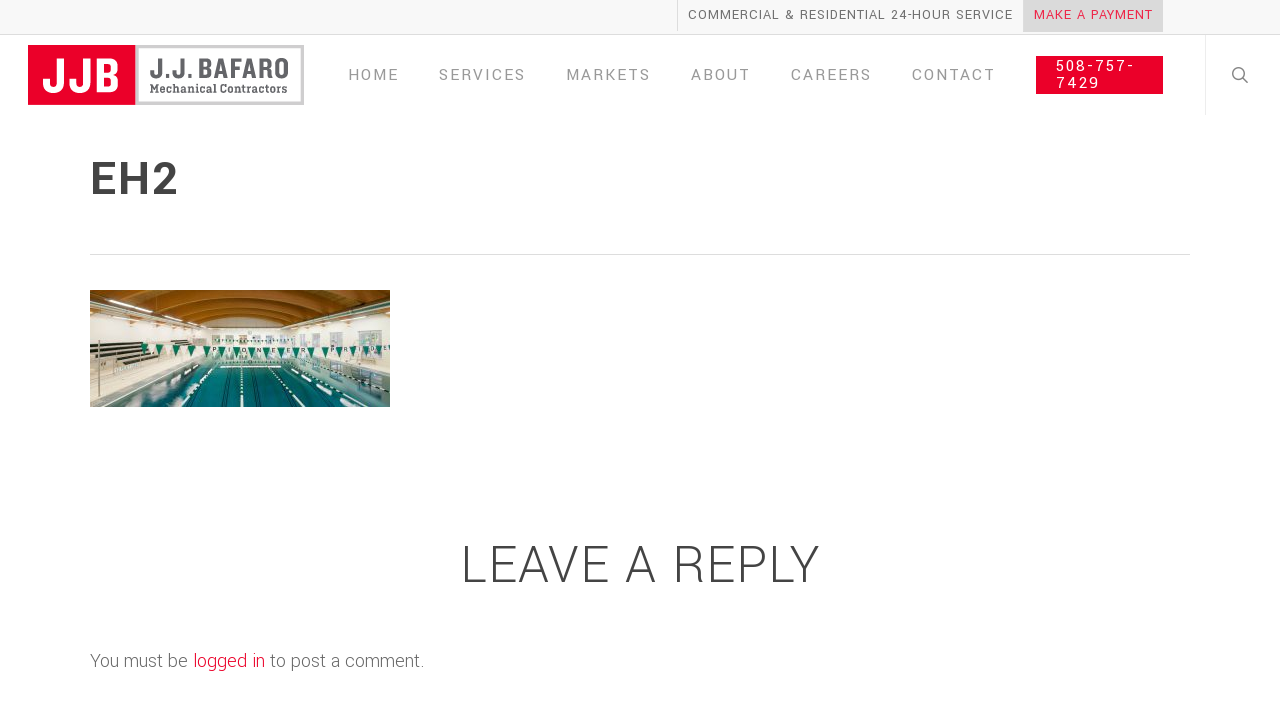

--- FILE ---
content_type: text/html; charset=utf-8
request_url: https://www.google.com/recaptcha/api2/anchor?ar=1&k=6Ld9UZIUAAAAALxvKVbDyrrGSXX_J9rfA5hZnjOQ&co=aHR0cHM6Ly93d3cuampiYWZhcm8uY29tOjQ0Mw..&hl=en&v=9TiwnJFHeuIw_s0wSd3fiKfN&size=invisible&anchor-ms=20000&execute-ms=30000&cb=dhhxq73gkks0
body_size: 48105
content:
<!DOCTYPE HTML><html dir="ltr" lang="en"><head><meta http-equiv="Content-Type" content="text/html; charset=UTF-8">
<meta http-equiv="X-UA-Compatible" content="IE=edge">
<title>reCAPTCHA</title>
<style type="text/css">
/* cyrillic-ext */
@font-face {
  font-family: 'Roboto';
  font-style: normal;
  font-weight: 400;
  font-stretch: 100%;
  src: url(//fonts.gstatic.com/s/roboto/v48/KFO7CnqEu92Fr1ME7kSn66aGLdTylUAMa3GUBHMdazTgWw.woff2) format('woff2');
  unicode-range: U+0460-052F, U+1C80-1C8A, U+20B4, U+2DE0-2DFF, U+A640-A69F, U+FE2E-FE2F;
}
/* cyrillic */
@font-face {
  font-family: 'Roboto';
  font-style: normal;
  font-weight: 400;
  font-stretch: 100%;
  src: url(//fonts.gstatic.com/s/roboto/v48/KFO7CnqEu92Fr1ME7kSn66aGLdTylUAMa3iUBHMdazTgWw.woff2) format('woff2');
  unicode-range: U+0301, U+0400-045F, U+0490-0491, U+04B0-04B1, U+2116;
}
/* greek-ext */
@font-face {
  font-family: 'Roboto';
  font-style: normal;
  font-weight: 400;
  font-stretch: 100%;
  src: url(//fonts.gstatic.com/s/roboto/v48/KFO7CnqEu92Fr1ME7kSn66aGLdTylUAMa3CUBHMdazTgWw.woff2) format('woff2');
  unicode-range: U+1F00-1FFF;
}
/* greek */
@font-face {
  font-family: 'Roboto';
  font-style: normal;
  font-weight: 400;
  font-stretch: 100%;
  src: url(//fonts.gstatic.com/s/roboto/v48/KFO7CnqEu92Fr1ME7kSn66aGLdTylUAMa3-UBHMdazTgWw.woff2) format('woff2');
  unicode-range: U+0370-0377, U+037A-037F, U+0384-038A, U+038C, U+038E-03A1, U+03A3-03FF;
}
/* math */
@font-face {
  font-family: 'Roboto';
  font-style: normal;
  font-weight: 400;
  font-stretch: 100%;
  src: url(//fonts.gstatic.com/s/roboto/v48/KFO7CnqEu92Fr1ME7kSn66aGLdTylUAMawCUBHMdazTgWw.woff2) format('woff2');
  unicode-range: U+0302-0303, U+0305, U+0307-0308, U+0310, U+0312, U+0315, U+031A, U+0326-0327, U+032C, U+032F-0330, U+0332-0333, U+0338, U+033A, U+0346, U+034D, U+0391-03A1, U+03A3-03A9, U+03B1-03C9, U+03D1, U+03D5-03D6, U+03F0-03F1, U+03F4-03F5, U+2016-2017, U+2034-2038, U+203C, U+2040, U+2043, U+2047, U+2050, U+2057, U+205F, U+2070-2071, U+2074-208E, U+2090-209C, U+20D0-20DC, U+20E1, U+20E5-20EF, U+2100-2112, U+2114-2115, U+2117-2121, U+2123-214F, U+2190, U+2192, U+2194-21AE, U+21B0-21E5, U+21F1-21F2, U+21F4-2211, U+2213-2214, U+2216-22FF, U+2308-230B, U+2310, U+2319, U+231C-2321, U+2336-237A, U+237C, U+2395, U+239B-23B7, U+23D0, U+23DC-23E1, U+2474-2475, U+25AF, U+25B3, U+25B7, U+25BD, U+25C1, U+25CA, U+25CC, U+25FB, U+266D-266F, U+27C0-27FF, U+2900-2AFF, U+2B0E-2B11, U+2B30-2B4C, U+2BFE, U+3030, U+FF5B, U+FF5D, U+1D400-1D7FF, U+1EE00-1EEFF;
}
/* symbols */
@font-face {
  font-family: 'Roboto';
  font-style: normal;
  font-weight: 400;
  font-stretch: 100%;
  src: url(//fonts.gstatic.com/s/roboto/v48/KFO7CnqEu92Fr1ME7kSn66aGLdTylUAMaxKUBHMdazTgWw.woff2) format('woff2');
  unicode-range: U+0001-000C, U+000E-001F, U+007F-009F, U+20DD-20E0, U+20E2-20E4, U+2150-218F, U+2190, U+2192, U+2194-2199, U+21AF, U+21E6-21F0, U+21F3, U+2218-2219, U+2299, U+22C4-22C6, U+2300-243F, U+2440-244A, U+2460-24FF, U+25A0-27BF, U+2800-28FF, U+2921-2922, U+2981, U+29BF, U+29EB, U+2B00-2BFF, U+4DC0-4DFF, U+FFF9-FFFB, U+10140-1018E, U+10190-1019C, U+101A0, U+101D0-101FD, U+102E0-102FB, U+10E60-10E7E, U+1D2C0-1D2D3, U+1D2E0-1D37F, U+1F000-1F0FF, U+1F100-1F1AD, U+1F1E6-1F1FF, U+1F30D-1F30F, U+1F315, U+1F31C, U+1F31E, U+1F320-1F32C, U+1F336, U+1F378, U+1F37D, U+1F382, U+1F393-1F39F, U+1F3A7-1F3A8, U+1F3AC-1F3AF, U+1F3C2, U+1F3C4-1F3C6, U+1F3CA-1F3CE, U+1F3D4-1F3E0, U+1F3ED, U+1F3F1-1F3F3, U+1F3F5-1F3F7, U+1F408, U+1F415, U+1F41F, U+1F426, U+1F43F, U+1F441-1F442, U+1F444, U+1F446-1F449, U+1F44C-1F44E, U+1F453, U+1F46A, U+1F47D, U+1F4A3, U+1F4B0, U+1F4B3, U+1F4B9, U+1F4BB, U+1F4BF, U+1F4C8-1F4CB, U+1F4D6, U+1F4DA, U+1F4DF, U+1F4E3-1F4E6, U+1F4EA-1F4ED, U+1F4F7, U+1F4F9-1F4FB, U+1F4FD-1F4FE, U+1F503, U+1F507-1F50B, U+1F50D, U+1F512-1F513, U+1F53E-1F54A, U+1F54F-1F5FA, U+1F610, U+1F650-1F67F, U+1F687, U+1F68D, U+1F691, U+1F694, U+1F698, U+1F6AD, U+1F6B2, U+1F6B9-1F6BA, U+1F6BC, U+1F6C6-1F6CF, U+1F6D3-1F6D7, U+1F6E0-1F6EA, U+1F6F0-1F6F3, U+1F6F7-1F6FC, U+1F700-1F7FF, U+1F800-1F80B, U+1F810-1F847, U+1F850-1F859, U+1F860-1F887, U+1F890-1F8AD, U+1F8B0-1F8BB, U+1F8C0-1F8C1, U+1F900-1F90B, U+1F93B, U+1F946, U+1F984, U+1F996, U+1F9E9, U+1FA00-1FA6F, U+1FA70-1FA7C, U+1FA80-1FA89, U+1FA8F-1FAC6, U+1FACE-1FADC, U+1FADF-1FAE9, U+1FAF0-1FAF8, U+1FB00-1FBFF;
}
/* vietnamese */
@font-face {
  font-family: 'Roboto';
  font-style: normal;
  font-weight: 400;
  font-stretch: 100%;
  src: url(//fonts.gstatic.com/s/roboto/v48/KFO7CnqEu92Fr1ME7kSn66aGLdTylUAMa3OUBHMdazTgWw.woff2) format('woff2');
  unicode-range: U+0102-0103, U+0110-0111, U+0128-0129, U+0168-0169, U+01A0-01A1, U+01AF-01B0, U+0300-0301, U+0303-0304, U+0308-0309, U+0323, U+0329, U+1EA0-1EF9, U+20AB;
}
/* latin-ext */
@font-face {
  font-family: 'Roboto';
  font-style: normal;
  font-weight: 400;
  font-stretch: 100%;
  src: url(//fonts.gstatic.com/s/roboto/v48/KFO7CnqEu92Fr1ME7kSn66aGLdTylUAMa3KUBHMdazTgWw.woff2) format('woff2');
  unicode-range: U+0100-02BA, U+02BD-02C5, U+02C7-02CC, U+02CE-02D7, U+02DD-02FF, U+0304, U+0308, U+0329, U+1D00-1DBF, U+1E00-1E9F, U+1EF2-1EFF, U+2020, U+20A0-20AB, U+20AD-20C0, U+2113, U+2C60-2C7F, U+A720-A7FF;
}
/* latin */
@font-face {
  font-family: 'Roboto';
  font-style: normal;
  font-weight: 400;
  font-stretch: 100%;
  src: url(//fonts.gstatic.com/s/roboto/v48/KFO7CnqEu92Fr1ME7kSn66aGLdTylUAMa3yUBHMdazQ.woff2) format('woff2');
  unicode-range: U+0000-00FF, U+0131, U+0152-0153, U+02BB-02BC, U+02C6, U+02DA, U+02DC, U+0304, U+0308, U+0329, U+2000-206F, U+20AC, U+2122, U+2191, U+2193, U+2212, U+2215, U+FEFF, U+FFFD;
}
/* cyrillic-ext */
@font-face {
  font-family: 'Roboto';
  font-style: normal;
  font-weight: 500;
  font-stretch: 100%;
  src: url(//fonts.gstatic.com/s/roboto/v48/KFO7CnqEu92Fr1ME7kSn66aGLdTylUAMa3GUBHMdazTgWw.woff2) format('woff2');
  unicode-range: U+0460-052F, U+1C80-1C8A, U+20B4, U+2DE0-2DFF, U+A640-A69F, U+FE2E-FE2F;
}
/* cyrillic */
@font-face {
  font-family: 'Roboto';
  font-style: normal;
  font-weight: 500;
  font-stretch: 100%;
  src: url(//fonts.gstatic.com/s/roboto/v48/KFO7CnqEu92Fr1ME7kSn66aGLdTylUAMa3iUBHMdazTgWw.woff2) format('woff2');
  unicode-range: U+0301, U+0400-045F, U+0490-0491, U+04B0-04B1, U+2116;
}
/* greek-ext */
@font-face {
  font-family: 'Roboto';
  font-style: normal;
  font-weight: 500;
  font-stretch: 100%;
  src: url(//fonts.gstatic.com/s/roboto/v48/KFO7CnqEu92Fr1ME7kSn66aGLdTylUAMa3CUBHMdazTgWw.woff2) format('woff2');
  unicode-range: U+1F00-1FFF;
}
/* greek */
@font-face {
  font-family: 'Roboto';
  font-style: normal;
  font-weight: 500;
  font-stretch: 100%;
  src: url(//fonts.gstatic.com/s/roboto/v48/KFO7CnqEu92Fr1ME7kSn66aGLdTylUAMa3-UBHMdazTgWw.woff2) format('woff2');
  unicode-range: U+0370-0377, U+037A-037F, U+0384-038A, U+038C, U+038E-03A1, U+03A3-03FF;
}
/* math */
@font-face {
  font-family: 'Roboto';
  font-style: normal;
  font-weight: 500;
  font-stretch: 100%;
  src: url(//fonts.gstatic.com/s/roboto/v48/KFO7CnqEu92Fr1ME7kSn66aGLdTylUAMawCUBHMdazTgWw.woff2) format('woff2');
  unicode-range: U+0302-0303, U+0305, U+0307-0308, U+0310, U+0312, U+0315, U+031A, U+0326-0327, U+032C, U+032F-0330, U+0332-0333, U+0338, U+033A, U+0346, U+034D, U+0391-03A1, U+03A3-03A9, U+03B1-03C9, U+03D1, U+03D5-03D6, U+03F0-03F1, U+03F4-03F5, U+2016-2017, U+2034-2038, U+203C, U+2040, U+2043, U+2047, U+2050, U+2057, U+205F, U+2070-2071, U+2074-208E, U+2090-209C, U+20D0-20DC, U+20E1, U+20E5-20EF, U+2100-2112, U+2114-2115, U+2117-2121, U+2123-214F, U+2190, U+2192, U+2194-21AE, U+21B0-21E5, U+21F1-21F2, U+21F4-2211, U+2213-2214, U+2216-22FF, U+2308-230B, U+2310, U+2319, U+231C-2321, U+2336-237A, U+237C, U+2395, U+239B-23B7, U+23D0, U+23DC-23E1, U+2474-2475, U+25AF, U+25B3, U+25B7, U+25BD, U+25C1, U+25CA, U+25CC, U+25FB, U+266D-266F, U+27C0-27FF, U+2900-2AFF, U+2B0E-2B11, U+2B30-2B4C, U+2BFE, U+3030, U+FF5B, U+FF5D, U+1D400-1D7FF, U+1EE00-1EEFF;
}
/* symbols */
@font-face {
  font-family: 'Roboto';
  font-style: normal;
  font-weight: 500;
  font-stretch: 100%;
  src: url(//fonts.gstatic.com/s/roboto/v48/KFO7CnqEu92Fr1ME7kSn66aGLdTylUAMaxKUBHMdazTgWw.woff2) format('woff2');
  unicode-range: U+0001-000C, U+000E-001F, U+007F-009F, U+20DD-20E0, U+20E2-20E4, U+2150-218F, U+2190, U+2192, U+2194-2199, U+21AF, U+21E6-21F0, U+21F3, U+2218-2219, U+2299, U+22C4-22C6, U+2300-243F, U+2440-244A, U+2460-24FF, U+25A0-27BF, U+2800-28FF, U+2921-2922, U+2981, U+29BF, U+29EB, U+2B00-2BFF, U+4DC0-4DFF, U+FFF9-FFFB, U+10140-1018E, U+10190-1019C, U+101A0, U+101D0-101FD, U+102E0-102FB, U+10E60-10E7E, U+1D2C0-1D2D3, U+1D2E0-1D37F, U+1F000-1F0FF, U+1F100-1F1AD, U+1F1E6-1F1FF, U+1F30D-1F30F, U+1F315, U+1F31C, U+1F31E, U+1F320-1F32C, U+1F336, U+1F378, U+1F37D, U+1F382, U+1F393-1F39F, U+1F3A7-1F3A8, U+1F3AC-1F3AF, U+1F3C2, U+1F3C4-1F3C6, U+1F3CA-1F3CE, U+1F3D4-1F3E0, U+1F3ED, U+1F3F1-1F3F3, U+1F3F5-1F3F7, U+1F408, U+1F415, U+1F41F, U+1F426, U+1F43F, U+1F441-1F442, U+1F444, U+1F446-1F449, U+1F44C-1F44E, U+1F453, U+1F46A, U+1F47D, U+1F4A3, U+1F4B0, U+1F4B3, U+1F4B9, U+1F4BB, U+1F4BF, U+1F4C8-1F4CB, U+1F4D6, U+1F4DA, U+1F4DF, U+1F4E3-1F4E6, U+1F4EA-1F4ED, U+1F4F7, U+1F4F9-1F4FB, U+1F4FD-1F4FE, U+1F503, U+1F507-1F50B, U+1F50D, U+1F512-1F513, U+1F53E-1F54A, U+1F54F-1F5FA, U+1F610, U+1F650-1F67F, U+1F687, U+1F68D, U+1F691, U+1F694, U+1F698, U+1F6AD, U+1F6B2, U+1F6B9-1F6BA, U+1F6BC, U+1F6C6-1F6CF, U+1F6D3-1F6D7, U+1F6E0-1F6EA, U+1F6F0-1F6F3, U+1F6F7-1F6FC, U+1F700-1F7FF, U+1F800-1F80B, U+1F810-1F847, U+1F850-1F859, U+1F860-1F887, U+1F890-1F8AD, U+1F8B0-1F8BB, U+1F8C0-1F8C1, U+1F900-1F90B, U+1F93B, U+1F946, U+1F984, U+1F996, U+1F9E9, U+1FA00-1FA6F, U+1FA70-1FA7C, U+1FA80-1FA89, U+1FA8F-1FAC6, U+1FACE-1FADC, U+1FADF-1FAE9, U+1FAF0-1FAF8, U+1FB00-1FBFF;
}
/* vietnamese */
@font-face {
  font-family: 'Roboto';
  font-style: normal;
  font-weight: 500;
  font-stretch: 100%;
  src: url(//fonts.gstatic.com/s/roboto/v48/KFO7CnqEu92Fr1ME7kSn66aGLdTylUAMa3OUBHMdazTgWw.woff2) format('woff2');
  unicode-range: U+0102-0103, U+0110-0111, U+0128-0129, U+0168-0169, U+01A0-01A1, U+01AF-01B0, U+0300-0301, U+0303-0304, U+0308-0309, U+0323, U+0329, U+1EA0-1EF9, U+20AB;
}
/* latin-ext */
@font-face {
  font-family: 'Roboto';
  font-style: normal;
  font-weight: 500;
  font-stretch: 100%;
  src: url(//fonts.gstatic.com/s/roboto/v48/KFO7CnqEu92Fr1ME7kSn66aGLdTylUAMa3KUBHMdazTgWw.woff2) format('woff2');
  unicode-range: U+0100-02BA, U+02BD-02C5, U+02C7-02CC, U+02CE-02D7, U+02DD-02FF, U+0304, U+0308, U+0329, U+1D00-1DBF, U+1E00-1E9F, U+1EF2-1EFF, U+2020, U+20A0-20AB, U+20AD-20C0, U+2113, U+2C60-2C7F, U+A720-A7FF;
}
/* latin */
@font-face {
  font-family: 'Roboto';
  font-style: normal;
  font-weight: 500;
  font-stretch: 100%;
  src: url(//fonts.gstatic.com/s/roboto/v48/KFO7CnqEu92Fr1ME7kSn66aGLdTylUAMa3yUBHMdazQ.woff2) format('woff2');
  unicode-range: U+0000-00FF, U+0131, U+0152-0153, U+02BB-02BC, U+02C6, U+02DA, U+02DC, U+0304, U+0308, U+0329, U+2000-206F, U+20AC, U+2122, U+2191, U+2193, U+2212, U+2215, U+FEFF, U+FFFD;
}
/* cyrillic-ext */
@font-face {
  font-family: 'Roboto';
  font-style: normal;
  font-weight: 900;
  font-stretch: 100%;
  src: url(//fonts.gstatic.com/s/roboto/v48/KFO7CnqEu92Fr1ME7kSn66aGLdTylUAMa3GUBHMdazTgWw.woff2) format('woff2');
  unicode-range: U+0460-052F, U+1C80-1C8A, U+20B4, U+2DE0-2DFF, U+A640-A69F, U+FE2E-FE2F;
}
/* cyrillic */
@font-face {
  font-family: 'Roboto';
  font-style: normal;
  font-weight: 900;
  font-stretch: 100%;
  src: url(//fonts.gstatic.com/s/roboto/v48/KFO7CnqEu92Fr1ME7kSn66aGLdTylUAMa3iUBHMdazTgWw.woff2) format('woff2');
  unicode-range: U+0301, U+0400-045F, U+0490-0491, U+04B0-04B1, U+2116;
}
/* greek-ext */
@font-face {
  font-family: 'Roboto';
  font-style: normal;
  font-weight: 900;
  font-stretch: 100%;
  src: url(//fonts.gstatic.com/s/roboto/v48/KFO7CnqEu92Fr1ME7kSn66aGLdTylUAMa3CUBHMdazTgWw.woff2) format('woff2');
  unicode-range: U+1F00-1FFF;
}
/* greek */
@font-face {
  font-family: 'Roboto';
  font-style: normal;
  font-weight: 900;
  font-stretch: 100%;
  src: url(//fonts.gstatic.com/s/roboto/v48/KFO7CnqEu92Fr1ME7kSn66aGLdTylUAMa3-UBHMdazTgWw.woff2) format('woff2');
  unicode-range: U+0370-0377, U+037A-037F, U+0384-038A, U+038C, U+038E-03A1, U+03A3-03FF;
}
/* math */
@font-face {
  font-family: 'Roboto';
  font-style: normal;
  font-weight: 900;
  font-stretch: 100%;
  src: url(//fonts.gstatic.com/s/roboto/v48/KFO7CnqEu92Fr1ME7kSn66aGLdTylUAMawCUBHMdazTgWw.woff2) format('woff2');
  unicode-range: U+0302-0303, U+0305, U+0307-0308, U+0310, U+0312, U+0315, U+031A, U+0326-0327, U+032C, U+032F-0330, U+0332-0333, U+0338, U+033A, U+0346, U+034D, U+0391-03A1, U+03A3-03A9, U+03B1-03C9, U+03D1, U+03D5-03D6, U+03F0-03F1, U+03F4-03F5, U+2016-2017, U+2034-2038, U+203C, U+2040, U+2043, U+2047, U+2050, U+2057, U+205F, U+2070-2071, U+2074-208E, U+2090-209C, U+20D0-20DC, U+20E1, U+20E5-20EF, U+2100-2112, U+2114-2115, U+2117-2121, U+2123-214F, U+2190, U+2192, U+2194-21AE, U+21B0-21E5, U+21F1-21F2, U+21F4-2211, U+2213-2214, U+2216-22FF, U+2308-230B, U+2310, U+2319, U+231C-2321, U+2336-237A, U+237C, U+2395, U+239B-23B7, U+23D0, U+23DC-23E1, U+2474-2475, U+25AF, U+25B3, U+25B7, U+25BD, U+25C1, U+25CA, U+25CC, U+25FB, U+266D-266F, U+27C0-27FF, U+2900-2AFF, U+2B0E-2B11, U+2B30-2B4C, U+2BFE, U+3030, U+FF5B, U+FF5D, U+1D400-1D7FF, U+1EE00-1EEFF;
}
/* symbols */
@font-face {
  font-family: 'Roboto';
  font-style: normal;
  font-weight: 900;
  font-stretch: 100%;
  src: url(//fonts.gstatic.com/s/roboto/v48/KFO7CnqEu92Fr1ME7kSn66aGLdTylUAMaxKUBHMdazTgWw.woff2) format('woff2');
  unicode-range: U+0001-000C, U+000E-001F, U+007F-009F, U+20DD-20E0, U+20E2-20E4, U+2150-218F, U+2190, U+2192, U+2194-2199, U+21AF, U+21E6-21F0, U+21F3, U+2218-2219, U+2299, U+22C4-22C6, U+2300-243F, U+2440-244A, U+2460-24FF, U+25A0-27BF, U+2800-28FF, U+2921-2922, U+2981, U+29BF, U+29EB, U+2B00-2BFF, U+4DC0-4DFF, U+FFF9-FFFB, U+10140-1018E, U+10190-1019C, U+101A0, U+101D0-101FD, U+102E0-102FB, U+10E60-10E7E, U+1D2C0-1D2D3, U+1D2E0-1D37F, U+1F000-1F0FF, U+1F100-1F1AD, U+1F1E6-1F1FF, U+1F30D-1F30F, U+1F315, U+1F31C, U+1F31E, U+1F320-1F32C, U+1F336, U+1F378, U+1F37D, U+1F382, U+1F393-1F39F, U+1F3A7-1F3A8, U+1F3AC-1F3AF, U+1F3C2, U+1F3C4-1F3C6, U+1F3CA-1F3CE, U+1F3D4-1F3E0, U+1F3ED, U+1F3F1-1F3F3, U+1F3F5-1F3F7, U+1F408, U+1F415, U+1F41F, U+1F426, U+1F43F, U+1F441-1F442, U+1F444, U+1F446-1F449, U+1F44C-1F44E, U+1F453, U+1F46A, U+1F47D, U+1F4A3, U+1F4B0, U+1F4B3, U+1F4B9, U+1F4BB, U+1F4BF, U+1F4C8-1F4CB, U+1F4D6, U+1F4DA, U+1F4DF, U+1F4E3-1F4E6, U+1F4EA-1F4ED, U+1F4F7, U+1F4F9-1F4FB, U+1F4FD-1F4FE, U+1F503, U+1F507-1F50B, U+1F50D, U+1F512-1F513, U+1F53E-1F54A, U+1F54F-1F5FA, U+1F610, U+1F650-1F67F, U+1F687, U+1F68D, U+1F691, U+1F694, U+1F698, U+1F6AD, U+1F6B2, U+1F6B9-1F6BA, U+1F6BC, U+1F6C6-1F6CF, U+1F6D3-1F6D7, U+1F6E0-1F6EA, U+1F6F0-1F6F3, U+1F6F7-1F6FC, U+1F700-1F7FF, U+1F800-1F80B, U+1F810-1F847, U+1F850-1F859, U+1F860-1F887, U+1F890-1F8AD, U+1F8B0-1F8BB, U+1F8C0-1F8C1, U+1F900-1F90B, U+1F93B, U+1F946, U+1F984, U+1F996, U+1F9E9, U+1FA00-1FA6F, U+1FA70-1FA7C, U+1FA80-1FA89, U+1FA8F-1FAC6, U+1FACE-1FADC, U+1FADF-1FAE9, U+1FAF0-1FAF8, U+1FB00-1FBFF;
}
/* vietnamese */
@font-face {
  font-family: 'Roboto';
  font-style: normal;
  font-weight: 900;
  font-stretch: 100%;
  src: url(//fonts.gstatic.com/s/roboto/v48/KFO7CnqEu92Fr1ME7kSn66aGLdTylUAMa3OUBHMdazTgWw.woff2) format('woff2');
  unicode-range: U+0102-0103, U+0110-0111, U+0128-0129, U+0168-0169, U+01A0-01A1, U+01AF-01B0, U+0300-0301, U+0303-0304, U+0308-0309, U+0323, U+0329, U+1EA0-1EF9, U+20AB;
}
/* latin-ext */
@font-face {
  font-family: 'Roboto';
  font-style: normal;
  font-weight: 900;
  font-stretch: 100%;
  src: url(//fonts.gstatic.com/s/roboto/v48/KFO7CnqEu92Fr1ME7kSn66aGLdTylUAMa3KUBHMdazTgWw.woff2) format('woff2');
  unicode-range: U+0100-02BA, U+02BD-02C5, U+02C7-02CC, U+02CE-02D7, U+02DD-02FF, U+0304, U+0308, U+0329, U+1D00-1DBF, U+1E00-1E9F, U+1EF2-1EFF, U+2020, U+20A0-20AB, U+20AD-20C0, U+2113, U+2C60-2C7F, U+A720-A7FF;
}
/* latin */
@font-face {
  font-family: 'Roboto';
  font-style: normal;
  font-weight: 900;
  font-stretch: 100%;
  src: url(//fonts.gstatic.com/s/roboto/v48/KFO7CnqEu92Fr1ME7kSn66aGLdTylUAMa3yUBHMdazQ.woff2) format('woff2');
  unicode-range: U+0000-00FF, U+0131, U+0152-0153, U+02BB-02BC, U+02C6, U+02DA, U+02DC, U+0304, U+0308, U+0329, U+2000-206F, U+20AC, U+2122, U+2191, U+2193, U+2212, U+2215, U+FEFF, U+FFFD;
}

</style>
<link rel="stylesheet" type="text/css" href="https://www.gstatic.com/recaptcha/releases/9TiwnJFHeuIw_s0wSd3fiKfN/styles__ltr.css">
<script nonce="zzYdODzKb3COHzMP_mQhhg" type="text/javascript">window['__recaptcha_api'] = 'https://www.google.com/recaptcha/api2/';</script>
<script type="text/javascript" src="https://www.gstatic.com/recaptcha/releases/9TiwnJFHeuIw_s0wSd3fiKfN/recaptcha__en.js" nonce="zzYdODzKb3COHzMP_mQhhg">
      
    </script></head>
<body><div id="rc-anchor-alert" class="rc-anchor-alert"></div>
<input type="hidden" id="recaptcha-token" value="[base64]">
<script type="text/javascript" nonce="zzYdODzKb3COHzMP_mQhhg">
      recaptcha.anchor.Main.init("[\x22ainput\x22,[\x22bgdata\x22,\x22\x22,\[base64]/[base64]/[base64]/[base64]/[base64]/[base64]/[base64]/[base64]/[base64]/[base64]\\u003d\x22,\[base64]\\u003d\x22,\x22w7VaAsO/eWLCvFd5w6oiHGJEMUzCrcKcwoYeZMO7w77Dq8O2w7BFVx9bKsOsw49Ww4FVAy4aT3jCo8KYFFLDgMO6w5Q8IijDgMKMwofCvGPDnQfDl8KIS0PDsg0yHlbDosOAwq3ClcKhX8OhD09Uwrs4w6/CvsOow7PDsQ4lZXFEKw1Fw71jwpI/w7cwRMKEwrVNwqYmwqDCmMODEsK+AC9vSQTDjsO9w7o/EMKDwp0EXsK6wpp3GcOVMsOfb8O5JMKswrrDjwXDpMKNVF5wf8ODw6JWwr/Cv3BOX8KFwrA+JxPCjDQ5MDwEWT7DrMKsw7zChljChsKFw40Xw4Ucwq4LPcOPwr8Fw4MHw6nDsG5GK8KQw7UEw5kpwozCskEQJ2bCu8O9fTMbw6HCrsOIwovCpGHDtcKQEUodMEEWwrgswpfDng/Cn1dywqxiZEjCmcKcTMOCY8KqwpjDk8KJwo7ClgPDhG4tw5PDmsKZwq5zecK7CHLCt8O2WU7DpT93w6RKwrIQFxPCtUt8w7rCvsKNwosrw7Eewo/CsUtfV8KKwpAAwr9AwqQyXDLChH3DjjlOw5/CrMKyw6rCmG8SwpFYNBvDhTPDscKUcsORwqfDgjzCgsOAwo0jwrArwophNkDCvlsdEsOLwpU7SFHDtsKYwrFiw70oOMKzesKeLRdBwotkw7lBw6wjw4tSw4IFwrTDvsK9A8O2UMOTwpx9SsKQScKlwrpYwo/Cg8Oew6LDr37DvMKfSRYRTsKOwo/[base64]/ClcKiWMOFwobDkl15wojDsRkyw5drwqvCrwYzwoDDl8OFw65UEcKMb8OxUDLCtQBsb34lIMOnY8Kzw7sVP0HDqwLCjXvDi8O1wqTDmT8GwpjDukTCkAfCucKfO8O7fcKSwqbDpcO/[base64]/Dvl9TPXovcGZTwoXDscOELcKnE8OPw7LDlRvCu3fCtS5FwpM+w6zCtVw1CSVUZsOMSjdLw7zCt3fCr8KGw7ZSwr3Cq8K8w5zClcKQwrEcwqzCgmh+w7/DnsK6w7DCtsOfw6bDtTlVw580wpvDocOFwr3DvG3Cq8O6w5RqGhItHWHCt3kRRC/DnTHDjCAaWMKdwqvDkkLCq31jYsK/w5BhJsK7MDzCucK/wqNWAcODPyLCs8Kqwp7CncOkwrrCpzrCsE00YScSw5XDmMOOL8KXQ2B6AMOvw7NzwoHCmsO5wpbDhsKewp/DhsK7BnLCgFgkwq5Gw6PDucKtSDfCig9rwqgJw6rDn8O2w6TDmlYywpbCnxsTwotYMnfDkMKGw6LCl8OOJgNrTEJBworCmsO/fH7DhRwDw6jCvzNnwpHCqsKiOmrCnkDDsWXCsX3CtMOxRsOTwqMcAsO4Y8Olw6BLQsKcwq45BcK4w6ckRlfDs8OtWcOew61KwpxsH8KhwpLDnMOxwp7Cp8O9Wht7TlxNw7NMalfCt01lw5rCkUsva2/Do8KAQhd4PCrDkMOQw45Fw5nDs03CgG7ChBTDocO5bHt6PwocaEQYMcKXw7ceK1coWcOjccOlEMOsw48bd18/[base64]/DlmDDq8KOw7s1w6ZrFm7CpMKlw67Dp1bCiMK/fsO/KiVewoTCjTUzTCo6wo1yw63CpcO/wq/DmMOJw63DhXvCncKGw5gUw68fw61UMMKSw7DCvUjCsyfCgD1oJ8KFG8KBCE9uw6w5eMOiwooBwqRsXcKww7g2w4xzccOmw69bAcOtEcOtw7pKwrI9b8O/wphmMQ9wanRhw4YiexPDqk0FwoLDrl7CjcKfcAjCkcKzwoDDgsOxwr4+wqhNDhMXPy10AcOmw44zGE4ywpcreMOqw4zCocK0SArCvMKyw5ZaciXCviduwos/wosdAMKFwoDDvQMIF8OWwpQFwr/DkyTCp8OZFMKjPcO9K2rDlTrCicO/w7TCvTQgTsOYw53CusO6OV3Dn8OPwrcuwq3DnsOlMsONw5DCqMKjwp/CqsKXwoPCvsOZD8KPw6rDjzI7JHHCgsOkw4zDgsKIVjMFEcO4cGwbw6I2wr/DncKLwrTCtU/DuEQdw6FdFcK4HcOvdsKLwoUWw5LDn1htwrodw6bDo8KUw6ALwpF1worDiMO8QhhRw6l2bcKMbMOJVsOjRwLDjQclbsOfw5jCnsO4woUiwo0ewrFnwoVowooaY1/DhwJdbxHCgcKuw5cuAMOjwrgiw6/[base64]/[base64]/AsKgBE8Cw7rCosKhw45OwqLDumLCgsOtwqHCg3TCuUnDmkIswqLCk0tbwoTCtk3DtDU4wo/CqnrDm8ONW0PCs8OiwqlpbsKwOnlqQsKfw6Bow7bDh8K0w6bCuRIAU8Ofw5bDnMKcwp91wqEMa8KbdG3Dj3fDicKFwrfCusK9woR5w6rDozXClCLCi8KGw7x/[base64]/CiMO/VsKiwpPCvsOPw7UiOQ3DkMO5X8KBw6sCdsOhw4xhw6nCr8K5Z8Kiw4sKwqwjccOYKVfCtcOAw5JWwonCksOpw7/DhcOJOzPDrMKxHC7CvUDCiUvCp8Kjw7ZzZ8OhT2BwJRBGPk8uw5XCvC8Hw5/Dr2XDq8Khwqwdw5fChX8fPx/Dn0E1HFbDhjMWwooPHSvCnsOdwqrCly1Xw6RVwqDDl8KZwprCsn7CrsKWwokAwr/ClsO9TcK3ETkWw60aHcKFW8KbHhxffMKQwo7CszHDpktUw4ZtJ8KdwqnDr8Ohw7hrasOCw7vCoUbCvFwQcWoowqVbMHvCisKZwq4TAgxgI2gbwpkXw64kBMO3Lxdcw6Eww49/BiLDgMOmw4Iyw7TDjxxWRMO9OnU+YcK7wonDmsOifsKuH8OtGMO+w44UClZ9wrNSPU3CiQTCsMOgw7Fgwq4Swo1/EU/CqMKmRy0HwojDvMKywqcuwrPCj8OIwo1fRSQkw4Q6w7vCtMKxWsOwwqxVZ8K4w4hHBcKew4NGHjzChgHCjzjCnsOWe8Oqw6bDtxAhw40zwog2wrl6w596w4FewoMBwp/CkT7CqWXCqjTCrgMGwqh/X8Otw4JqNzMSNAY5w6dywoU0wqnCt2pOf8K6aMKHXsOaw6zDq3FAEsORwpzCuMK6w6nCrcKYw7vDgldNwrM/[base64]/[base64]/CuMOyb8KSwrbDi8OZw73CvjbDvMOrwo9HOcKLP10IYMK+LF7Dt3sTe8OGGMKCwptOOcOfwqfChB4vLlEaw5ctwrXDgMOXwpXDs8KQYCtzZ8Ktw5AlwrnCiHl5XsOcwpjCk8OTOTALGsObwppowpvCjcOODWrClB/ChsKyw7Yuw6nCn8KGRcK1DgDDtMO2M03CjcOdwozCu8KNwoRlw5vChMOaE8KGYsK6RFjDrcORTMKzwrgAXj9fwrrDsMOTOCcVD8OZw4YwwrXCr8O/AMKmw6g5w7wmf0Vnw7J7w5o7DRxOw5QswrrCucKowpPClMOuCn3CuULDh8O/w7sewr1twrkSw4Yhw4R3w6vDvcOnU8KhbcOsaWsEwpPChsK7w5LCvMODwpx7w5rCg8OVZhcMacK0CcOZIWIjwpDDuMOcd8OMYBFLw4nCtUrDoFtYH8OzUxlXw4PChcKnw4HCnE9Xw48WwpbCrHvCgQHCmcONwp/CoyJMUcKmwrXClQvDgiU2w6FZwqzDkcOkKhRtw5kcwprDiMOEw7loI2/CicOhBMOkb8K9KmUGawQLFMOjw7sdTi/DkcKyZcKvfcKuw7zCpsOrwqxvH8KjF8K8G0NCMcKBcMKYScKmw4RKCcKkwrXCucKmJS7CllfCt8KjScKAw5cRwrXDjcOCw6LDvsKET1rCucO/[base64]/Cv8OfOMOGw5nDoVPCrGtqw6IUwofCthHDtA/Cv8O1FMOwwrgYDGPCo8OMOcKJdsKIdcOQfMKsCMKhw43Ci1wyw6NJfHMJwqV9wrsWFHUlDsKNAsOkw7DDvcKrIH7CtS5VVG/[base64]/Cj8KHIjkUWSUAOsKqwqh9w6p+W1DDmkZywpbCgwZNw7PCszfDoMKQYl1Mw5kxLVllw5lEQMOWeMKzw6U1CsOCHTXCgmFRMkHCk8OuDcKueEkKagbDlsKMPXzCliHChGPDmDsTw6PDusKyYcKtw53CgsO2w4PDrxcFwp3Dp3XDjS7Chl51w4Yjwq/[base64]/[base64]/Dj8KMVHjDgsOVR8OONyIXG8OMwpHDoMKdw77Cv3LDm8OEEcKvw4LDjsK3WcKuMMKEw41sP0MZw6bCmnLCucOjeUrDtXLCn2E5wpvDlm5tBsKFw4/CpnvCoDhdw60pwp7CmE3ClTzDhX3DnMKPFsOfw6RjVsO0HXjDu8O0w4XDn2oiJMOIw4DDh0/Cl1cfP8OESUrDn8OKQSbChRrDvsKSKcOswpF5OgPCuz3CpS0Zw6/DklzDkMO/wqwLMz5abDlrMSsmNMO1w7UnSWvDicONw6PDiMOVwrHDs2bDo8KjwrHDrMOCw7hSYXnCpTMFw4rDocOzAMOkw5/[base64]/DoMKRRVDCijxrwqF+VcKhw6nClsKtw7DDpcOew68uwp0lw43DpsKEccO+wq7DiE9CZEvCn8ONwo5pwoojwogSw6zCkxksG0ZQAEQRYcO8EsOdXsKLwpjCvMKVZsKHwogYwotkw6oANx/CryMeU1jDkBzCrMKUw7/ClmxSV8O4w6HDiMOPbsOBw5DCiRNNw5XCgzMnw4FsPMKlLmnCrXt4Y8O4J8K3MsKxw6sCw58LaMK+w6rCssONU3XDjMKKwpzCssKgw7t/[base64]/DgXsUw6Urw4/DqsK0GEENGcOEBcKjf8OHwpJ5w61zOiTDnn8rUMKwwpgAwp/DtTDCig3DswHCmcOUworCi8O0TDkMW8Omw4bDlcOvw7bChcOkMWPClHfDrsOyesKbw5hzwqLDmcOvwrNfw7B/Uh8pw5fCucO+DcOGw4NlwpDDuSDClFHCksOiw67Dr8O0IcKdwpoawpfCrcOaw5Fmw4LDrgLDsUvDiXwbw7fDnTXDqWVOWsKSHcOiw6AJwo7DnsOqZcOhEUN1KcO6w7zDvMOJw6jDm8Knw5HCi8OAM8KnWx/CgxPDrsOvwo/[base64]/CnB3CpQUaHcOhw5PCnMOXw5ZJTsO6w7vDq8OQLkjDqV/Dmn/[base64]/CuRPCgsK5wozCr8KUEsOSwrfCnm9yw4DCgVMywrrClVsBwq8ZwoPDunJtwqhkw7DCisOoJhrDl2HDnh/Cgh1Hw7TDqkPCvUfDr0nCqMK7w4zCokENTMOLworDjBpGwrPCmTrCpSPDhcKbZcKaeG7CssOMw4zDvmDCqBsDw4FvwoDDgcKNDMKPcMOfWMOBwpZ6wqw2wq1ow7U4w4bDgAjDpMKJw7XCtcKlw4LCm8OYw6tgHC/[base64]/FU9wwo87w7fCul/DhUnDnCvDpcOpfzHCrEkSO0slw4h7w5jCpcOHJAtEw642aUweVQoZBDrDvcO5wpzDt1fDr1RLNRpUwqrDtVvDhz/CgsKlLVfDrcK1QSLCv8K8FC4YExhZGHl+KxXDtzNpw6xHwpU7AMOqbsKewo3DqS9MKsO6YWbCs8O4wqjCmcO7wpTDhMO2w4zDkB/[base64]/CrjvCp8OdwrIIAMO9wrnDmsKEdiHCssKLFi/CgSp6wpfDjD1Zw7Fsw4lxw6IMw7fCnMOARsK4wrRhdhNhRsOKwpIUw5MmejlFGQzDikvCo2x2w5vDhjxsSVw/w5ZjwozDssOnM8KXw5PCuMK+M8O4N8OEwpIMw63Dn3tawoQCwq9nDMOQw7fCkMO6QH7Co8OXw5tpPMO+wpjCqcKeFsOWwqVma23DqEcow7fCrh/DjMOtGcOENEBcw5LCnGcbwpNmRMKMMknCrcKFw7cgw4nCg8K9U8Obw5MyLMK5BcOgw7pVw6pYw6bCo8ODw7o+w4HCiMKJwrPDmMK5G8Oww5pTRFRAbsKNUF/ChkTCuC7Dp8KcdXYBwophw40hw5jCpwgcw4TClMKmwoUjOcKnwp/Dpht7wrRzFWHDlXwQw4RxGQUQcy3DpmVnYUVHw6tyw6sZwqDDicKgw7zDsD/[base64]/CrsKOMnbCkcOVwrZ/dSPCsQlswoLCg3jDq8O8GcOZdsOgfMOcNwnDnkEEIcKpcMOYwrPDglNxaMODwqc3RiLCvMOjwqTDtsOcMxZKwqrCqwzDuDwbw6J2w48DwpHCoREow6oFwq9pw7bCucOXwoppPlF8Pk1xWVDCpHfDrcOswq9nwoVuCsOfw4pnbRZjw7Uyw7rDpMKuwrxIEG/[base64]/DlsKYw4IcwrFrwqHDscKjw5/[base64]/[base64]/[base64]/wrjDg8Kzf8O8wr7DmmgWIT3CvcKJwrnCi8K1OgxUaQxqW8KnwrDCn8Kgw5fCtW/[base64]/VcKaSlBMAE4Kwp7DpMOZeMKxw4zDgjtlVG/Ch0w5wpBow5HCkGFFSxlswobCsRwce3oNDsOlQcOiw5c+w5fDpC3Dll1mwqrDrw4vw4zCpgErM8OWw6F5w4/[base64]/CiCNydFc9BcKnByBrO8KVOCHDtCF5fX0Xwq7Dj8ONw4XCqcKGSMOqc8KBdXhJw4pkwpPCiFwnacKXUlvDpU3Cu8KuH0TCpcKNMsO/WR5bHMOIIsKVGkHDgWtNwrU9woANYsOlw6/[base64]/dUI0Hi4twqnDkcO5wpBmwrHCiUjDmMKpPcKYMAzCi8KDeMKyw4LCiBvCqcOTTsK4VVfCpz7DisO5KjTCgyrDvMKOdcK4KU1xOmlOYlHCtMKVw5guwokhGylDwqTCisKQw4jCsMK2wpnCo3IoJ8O+ZFvDlQlHwp/CvsOBScOzwpzDpA7CkMKMwqt7QcKGwpbDsMO5Sw0+S8Kyw4PCkncYY2h3wpbCkMONw6gKYm7Ct8Kfw7zCv8KGwqXCrxk9w59Iw5vDnBTDjcOGY1YQeTMXw6QZd8Kbw48pdljDocOPwo/DjE14BsK8C8OcwqY4w4hBP8K9L0HDiCgZXsOOw7RUw44bYEQ7wrgCYg7CtXbDicOBw7lNPcO6fF/DlMKxwpHCnyTDqsOVw7rCicKrGMO4I0jCisK6w7LChBcrTEnDn2DDrBPDvMK6dnQnfcKIYcOPbTR7CTkuw6VNUSPCmGZbV3xfD8OWWDjCrcORw4LDpTojJsOrZRzCoyLDvsK5DWh/[base64]/wrvChkzCh8KQBBUNw5M4P0lhwoLChMOoZBfCsWERCsKyAMK7UcKMcMOEw4xvwqvDt3ojZVbDtkLDmkHCmXtoX8KNw6VgMsKMJUIVw4zDgsKrAwZuYcOXN8KLwovCqTvCry8lMVtbwrjCmkXDl0fDr1N9IzVWw4fClm/DtsKHw708wopyXntyw7cyCkFDOsOJw48bw44Cw4t5wqfDucORw7TDhhzDmA3Dl8KQdmNOWGDCtsKJwq/CuGzCoCtYWAzCjMO9A8ONwrFHUMK6wqjCs8KqHsOoXMOVw611w7FswqYYwo/CmkrClAoxTcKBw4V7w7MTd21GwoAAw7HDo8K4w6bDpE99PsKRw4bCt0xCwprDocOXWsOST2LCoTXCjyPCksK7DR3DssORK8OZw4pZDlEQZVLDksOjbG3DpAFpfy4aAGzCs03DhMKuFsKiJ8KTU2rDgCzCghfDnVJmwoQ1GsOqaMObw6/[base64]/CiUVHHWHCiT8UQsOZBMKqUjrDtcOQasKywrAFwoXDjj/[base64]/w6PDrznDicKjw6jDskJjLS0vCXdKw6g2wrsfw6JaQ8OzQ8KTUcOrXEwNICDCqF4Re8O2YEwvwpLCiSZowrHDqUvCu3HDqsOMwrjCvMKVYMOITsKCJ3XDrS3CvMOtw7bDpcKzOALCgMOXTsK7wrXDpQfDtcKnbsK/[base64]/ClyJIw7LDjGwLwqzDo0XDrg8rRMOtwpdcw61Xw4bCnMOJw7/Ck0tWcgjDrcO5S2dOQ8KFw68eGkzClcOnwpDCjAEPw4ljbUodwpBdw7rDo8KOw6wLw5XCq8KwwoFwwo8/wrF3Lk/DsyJiIQQdw4MvHlNcAsK/wr3Co1N8MX5kwrXDgsKwdDF3FAUiwrDDvMOew43CucOgwr8tw6/DjMOFw4hNR8Kaw5PDhsK5wrfCknJ2w4PCvcKMbsOJBcK2w6LDvcOnKMOhWCInZUnDtjx1wrEGworDpQ7DrRPDq8O8w6LDjhXDqcOMcg3DngViwo18LsOMdQfDhBjCrChSAcOsIgDCgil3w6bCjQ80w7XCgQPCp11nwo5AbDQ8woZewoR0Rn/[base64]/[base64]/KcKNGcKpX3tMNDfDp8KrFzrCrsObwrzCgsO+WH3CqlgeVsK+PXHDpMOxwrcVcsKZw4xMUMKKCMOsw57DgsKSwpbCscOXw4BeSMKWwo5gdjMewrDDt8KEejkebQFZw5YYwqp3IsKDJcKzwoxkI8KBwr5tw7t1wpHCpXkIw6RWw4gVOHIKwoDCrA5iQsO/w5t2w65IwqZtQ8KEw57DmsK/woM0dcOhcFbCjDXCsMOGworDigzDu2vDicOQw7LClRLDjBnDpj3DscKbwoDCncOuDMKtw518JcOeWsOjEsOGKsONw5k4w7lCw7zCkcK+wrZZOcKWw7rDlj1mQ8Kxw5ljw5Qxw7tUwq93RsKPVcOuH8O5cgt/dkJ6JiDDqAzCg8KHC8KewpxSdCMGEMOew7DDnG3Dm1RtPcK7w7/Cs8Odw5nDqcOaN8K/w4vCqQrCksOewoTDmHQ3BMOMwqVGwrgHw75Ew78ew6lzwodZWFRdI8OTGsK+w4ERfcKdwqHCq8OGw6PCpsKRJcKcHAbDn8KsVQVkD8OBITLDtcKdP8KJOD4jEMO2AyYAw6XDrmQuSMK+w5YUw5DCpMKQwp7CkcK4w6HCmj/CmAbCp8KZJnUpXR1/wpfCk2XCiHHCoTfDs8Kqw6Ihw5l4wpFNAV9IcUPCrXx1w7Apw5ZowoTChjPDhnPDqsKiKw4Mw6HDu8OFwrnCuQTCsMKdacOIw51dwpgMRhRaVcKew5fDtsObwq/[base64]/wppyB8OPZcKdw5AfZAbDtGs/w5HCq8KoU3YncE7Cj8K6DMOLwoXDv8KnOMK5w60yKsO2XBLDtVbDnMKRSMK5w5nDm8ObwplKSHovw75TLjjDpsOmwr5WPzrCvw/[base64]/DtkfCtAIRwrrDtcKIwpNLO8Ksw7DDqh7DnyXCh2R5S8K0w6XCjjbCvsO1A8KeP8KZw58+wrxDAV9RPnnDqsO6Dh/[base64]/ClMOAAcOPAcK2wrDCg8OiwrBYL8OYwrdyfETDjcO5ZSfCm2JYE3rClcO7w5HDucKOwqE4w4HDrcK3w6VPwrhLw5QhwozCryJKwrgBwp0kwq0/[base64]/CkT9Hw4fChsK/aMOuCjvCq8KFw6RiLjjCsMKoGFw9w7VVK8KFw4Zgw5XCoy/DlAzCqkbCmMOwEcKCwqfDngvDnsKUwpHDmm1nHcK1K8Kgw5vDvVbDqMK5ScKZw5vDisKVelUbwrDCun3Co0vDsTdQY8O9KHNJC8Opw5LCpcKoOl/CrgDDhxnClsKww6BUwpAyYsO/w5HDs8OKwq8mwoBrC8KRKV1uwqYtbEDDkMOVUMOVwoPCkWQQJSXDjRHDtMKuwofCnsOawoLDt3ksw6PDp3zCpcOSwqkcwobCpyxgdMKjT8Krw7fCm8K4HBLCsmpfw7vCisONwrd3w6nDoFDDq8KMcSkzLC4cXG06HcKWw6/CrlN2cMO8w6wSXcKLd3nCrsOawqPCj8OHwqpKMmYkA1oqVwpEacO4w7oCKQnCs8OzIMOYw4MvWHnDlSXClXDDn8KBwojDl1VPVEpDw7teMxDDvSphwosCJcKqw7fDt2HClMOaw59BwpTCt8KNTMKMbWnCv8O/woPDq8OlD8Ogw5vCksO+w4YJw6E1wqlFw5DClcOKw7kKwozCs8Kjw6nCmjhiNcOsPMOQenPDgkcHw4vCrFQhw7fDpwVFwrU/w6zCnyjDpXhaJ8KIwp5ELcOqJsKQEMKXwpg8w5zDtDrCgMOGHmRmFm/DpRvCsCxEwpxnVcOPHXlhV8Kjwp/[base64]/DgSzDi8ODfgzClhnDr8Krwq5AEMKbNRJkw5nCijrDjizDicOzUcO3wrHCph0IHSTCqyHDuyXCiHcUJzjCocOGw5xNw6jDmsOoZSvDu2ZYJErCksKJw4LDqEjDusOmMQzDtcOgKVJow5Vuw7rDscOPb2/CisOLFhMmccO4MSvDvBjDpsKuM2XCrz0YJMK9woTDm8KQWsONw4vCtClBwp9TwrllMX/ChsOrB8O0wqsXEFRkdRtqOcKlKBhNdAPDojpvMDlTwq3DogHCosKfwovDnMOkwpQhfjbClMKywoMdYhPDrsOTGDlIwoBCWEdLOMOVw7nDscKVw71Ew7UxYSjCmxpwMMKbw5V2TsKAw51PwoRfbsKowq4NDycEw74kRsK/w5F4wrPDvsKHLnbCsMKPYg88w78ww4VgXGnCnMKLKkHDmVgKMiIBJQc0wpMxdxjDhkvDv8KTJgBSJ8K8EcKNwr1fegbDnXDCtyAHw6w3RUXDnsOVwr/DljPDlMOffcOLw4UYOTl9NRXDqh1dwoTDpcOQAzrDv8K4KTd4JcOWw7zDq8K5w6jCvy/CrcOcB37CmsKuw6ARwrjCnj/CtcOsC8Otw6YWJFMYwqfDnzhZchPDoA0iHUUWwr0Pwq/CgsKAwrZOOGBgMzl9wrLDiWvChl8ZM8K6DyzDuMOXbzPDiB3DosKyExhjZ8KBwoPDmlwwwqvCq8O9KcKXw4nDrsOowqBAw6jCv8KEeh7ChBtkwoPDrMOJw7c/JV/[base64]/w7zCiwRqWMO8w5V1N1JBfwnCnmk/[base64]/DumYHZ2MeUVxww7nCr8OFwrY4w5LCgcKBMkfDk8KZYS/ClUPCmyjDgwxzw78awqjCrRhPw47CtVpmOEnCrgYrREfDmEImw7zCmcOUC8OfwqrDr8K4LsKcBcKIw4JZw7NlwqXClD7DsThVwqzDjw8BwrfDrCPDpcOZYsKgXi8zAMK/FGQOw4XDocO8w5txf8OycEzCmhDDqhfCu8OMJRRDLsONw53CixDCnsOGwqHDgmlTe0nCtcOUw7fCvsOwwpzCozFGwrDDlsOtwrZGw7gowp0MFUh/w4/[base64]/[base64]/Du8KDUipow4zDshnCviLDk8OwYxo2wqTCtU8ew7/CszhVRFTDjsOXwp8LwrnCpsO/wqMpwqw0AMOVw5jCtwjCtMOTwqLChsOVwoVcw6smFSTDgDlswpVGw7k2GiDCu34uR8OTZwwpcwLDhsKXwpXCsWTCksO7wqBdBsKIfsK7wq45w6jDn8KIRsKUw746w6Ezw7p+cFTDjiBawpAgw40Twp/Dr8O6DcO7woTDlBoDw6tqfMOtH03CpSkVw5VoLBhhw6vCiABaXsKANcO3IsKSJ8KzRnjDrBTDssOIMcKaBDDCvFLDpsK5CMKiw49XUcKhCcKSw5nCisOPwpAVfsOzwqbDpwHClsOOwo/DrMOCEmEmNTvDtULCuwsUAcKoJhTDjsKjw79MPwcyw4TCvsK+exzCglBlw6XCrAhOW8KYVcO8wpNow5NnExE+wrjDvXfCjMKfW0hOeEYiHj/Dt8OvUQPDswvCq30yfMKhw53CqsKoJiY5wqkrwqnDsQZhf0XCqCobwoAnwp5mbG0wOcOpwq/ClsKXwp4gw6TDgMKkEwnCksOLwoVAwr3CsWHCmMO9AhTCu8KIw7NMw5IdwpTCrsKaw5saw4TCnGjDisOJwoNCGBnChMKbTkrDqAErOl/CvcKpdsOjHMK+w7BZKsOFw6xuFDRKPS/[base64]/DiUVcChrCo8OABWdzYcKcKMKgwqsyWCrDncOxAMOdSyTDl3rCiMKQw4fCm2pgwqUMw45Cwp/DhHzCqcKDN0onw6g4wp7Dl8OcwobCscOgwqxawr7DjsOHw6/Dl8K1wr/DvgXDlGVWL2sOwqvCg8Otw4swdl86VhDDqCM6G8Osw58wwp7DjMKfw4jDpsO4wrwXw6IpNcORwr8ww5hDH8OKwpPCoXrCl8OUw7rDksOdNsKlKcOOwoRmLsOUV8OsUH/CrMKFw6vDvwXClMK7wqUswpXCrcK9wpfCt0xUwqPCncOhGcO+ZMOKPMOUO8OFw7QTwr/Cp8OEw6fCjcOOw5/[base64]/wovDksOAbhjDuMONdcOpwpXCrMK/dsKAagYOA3XCusOlasO4fHh4wo7Cni8/Y8KoGgUVwrfDvcOfEXTDm8Kyw4xONsKSasOiwpdww6wlTcOfw5wHaQYbMkdTM1fCr8OwHMKya1bDs8OoCsKuXmAhwpLCpcO8ZcKBZSvDl8O8w5h4LcK4w6dhw6INVyZPGcOuSmTCsh3DvMOxU8OpDg/CnMOow71/w5tuwrLCqMONw6DCulYOwpA1w60dL8KdQsOKHhFVJcOzw4fCjwEsU1rDtsK3Qj5Te8KcCi5qwr56CgfDhcOWdcOiBSDDonPCk2EdLMOmwpoGVVYsF0HDscO3MizCicOKwrICBcKLwo/CrMOKY8OUPMKiwprCuMOGwojDjw0xwqbCiMKOGcKOXcKPIsK2DEXDjW3DosOnP8O0Nj4uwpFnwrXCgUjDj24fHsK1FmPCpF0AwqorBkfDpSzCsFXCjkPDh8ODw67DoMOCwo/[base64]/Cg8K7U3AMVMK/WjlzwqPDp8Kzwo/Cu8KjC8O7Rh0SaDgzb0d/T8OcbMKSwp7CgMKqwrsXw4jCnMK/w4J3TcO3a8OvXsOQw5QJw5rCi8Ojwp/DpcORwr4PFUbCv3DCtcKESl/Ck8Oiw5DDqxbDq1DCkcKOw5JmdsO5S8Kiw5/CiS/CshBJw5jDi8KacsO9w4XDtcOMw7p/[base64]/[base64]/Ck3tfwpHDtlISFcO9MjXCh8OmGMKNfFB7S8Ojw4kVwqI1w5fDgUHDmT1uwocvSATDncK/w5LDo8Oxwp9xeHkww5l9w4/DvsOVw7N4wqYlwqDDm04Fw6Bzw4hzw5khw4hxw6zCnMK2C2jCpl8twrNwUjM2wp/CjsOhN8K4IUnDtMKPdMK6wpzDnMOqCcKaw5fCjsOAwppow4E/[base64]/Dh03CjCVPS8KffMKjwoPChMO7w5F2wr7CssKbw74JQ3YQMSMPw6IWw5zChcOFTMOVQgXDl8KUw4TDrcOBBMKmesKbFcOxScKYX1bDjQLCjlDDiFfCgMKEEE3Dmw3Dt8Kzw59xwqHDlw0twp/DgMOJOsKOeEEUYnEXwpt9ScKsw7rDl3MAdcKrwrsjw61/LnPCi0UbdmMLOzTCsSR/Zz/Dvh/[base64]/[base64]/CisOjZi3DqDbDh8K+HcKhZ8KEBsODw6VkwqfDs0DCqinDt1wPw7/CrsO+dS9qwplSZMOVQMKTw7QsB8OsA2lzbFVcwocKHSjCjQrCmsK1bV3DnMKiw4LDpMKddA0Qw7fDj8O2w6nClHHCnik2cRhJKMKELcOZEcO2dMKxwpoYwoHCsMOyLMOnTAPDihVdwpA0TsKWwqnDoMKPwq0ewpsfMDTCs2DCrg/[base64]/wqgDdsKtdwLCqWLCocKcwrwhJ1UCwqxOw7V9F8OIP8ONw7A8XlAhWxPCqMOqX8KKVsKiD8Omw5cjwqUtwqTClMK5w7owC2rCncK9w7o7BFzDnMOuw6/CncO1w4NpwplqRQfDmzTDtCLCm8Ogw73Cji0PbMO+wqrDiWF6AzzChAAFwrl/MMKod3N2ZlvDgW4Sw6ZjwpfDtiPDiFkbwopbKFjCs3jCvsOdwrBWS3DDjcKEwovChcODw54nd8OFYjvDqMOBRDN/w75OWD9hGMOLDMOVCnzDmzo/[base64]/Cg0/ClcOGw458w5tqWWApw74Sw5rDpV7Cs0ZBLcKRLSIawpttc8KkFcOkw6jChRhCwqgQw6vCrmDCqUHDo8OJJl/DpQfCrnhMw7l1Zg3Dk8OVwrEAEsOtw5PDv3jCqnLCiBw1f8OMasOvUcOiGTwPJn5AwpEBwr7DjVUINcOTwqvDrsKAwpdLfsKTasKVw4BPwo00V8OawpLDqRbCujzCicOgNyzCt8KYS8K2wqvCqXU/[base64]/[base64]/Dh3dewo/Cs0ZxwpJMa0TCvBvCncKJw7vCnlDChzzDqSF+UsKawr/Ck8OZw5nCjSJiw4rCoMOJNg3CiMOjw4DCgMOxejI3wrXCug0iP3pPw77Dp8OJwpTClGpQClDDtRvDgcKNN8K9A1xGw6nDlcKXI8K8wrNtw5VNw6jCjWfCkHotFF3CgsKiIcOvw5h0w5TCsGfDq1kKw4TCg3/Cp8OPG10+PSFEb2XDrHx5wrbDjmvDr8OTw43DpAzDksOVZMKRw57CjMOLIsOmGjzDsXc3e8OhSVnDqMOsb8KNEsK1wpzCjcKWwo9SwqfCo03CgGx5ZlZFcErDl0jDosOIQcOBw6/CkMKewrjChcOOw59bc0BRHj8sWlc/fsO9wo/CilLDmHcdw6RtwpPDosOsw7gyw5fDrMKULC1Gw4ATWcOSVnnDkMK4H8KTTW4Qw5DDiFHDusK4FT4+McOow7XDuUAMw4HDmMOVw4ALw4TDoTwiHMKrEMKaFGTDksOxUEppw549IcOpXHXDskgpwrZmwqFtw5BHRAPDrmjCg2vDrS/DlHfDhsKTAzwqdTsnwpXDq2Ytw5vCkcOZw6IIw53DicO+cm5Zw68qwpV/e8OLBnrCj0nDrMKFdUlLEVPDqcKifz7Cq0Qcw4R6w64wDjQcJ0zCq8KhQlnCssKeScKyS8ONwqhKVMKff0Q6w63DkC3Dsg4mwqIzFD8Rw4Z3wq3DimrDuigVG01Dw5vDpsOXw64kwp8zMMKhw6N7wpLClcONw5jDmRfDmsOdw4/Cowgibj/Dt8O6w4RfeMOpwrMbwrPCrCpQw5hQQ08+KcOFwrVMwpHCuMKdwoldT8KXY8O7WMKsZ1NAw4lXw4rCksOGw5fCvE7CollfZmEGw6nCrxobw4N2C8OUwrJMZMOuGyEFaA8jfsKEwoTCs3xWDMK6w5EgWMO+XMKVwqjDviYqw4nCoMOAwr52w5AzY8OlwqrDghTCmcKfwr/[base64]/Dph7Dq8KBwq0PwpROLMOUw7c0w5M9RcK6wqYUDsOaWXhBDsOgIMOFVkRvw5oPwp7CicK0wr95wprClTDDty5GaVbCpTTDkMO8w4liwoDDnhbClTN4wr/CocKYw7LClUgXwqrDiijCiMO5bMKCw6vDpMKHwp7DrnQYwroHwp3CssO6OsK8wpDCpGNvF1UuasK/[base64]/Cn2Qgw4/CmcOACQRswrVawrQIw4QTw7wcCMOMwo58H15kA0TCrWAiM2F3wrjDnUlWImDDvwXDvMK+A8OoEQzChHxoEcKpwr3DsSIew6zDizTCs8OpccK6DX1ne8K2wq09w5AwRsOPfcONEyjDv8KZaXQHwpjCg358dsOHw7rCp8Opw4/DosKEw4lbw7lNw7oMw69mw67DqVJqwpcoASjCisKDUcOqwooYw43DnBYlw71nw4nCr1zCtz3DmMKLw5FlCMOdFMKpTxbCjsKcesKKw59WwpvCvk42w68cK0vDjR5QwpwNejYSWknCncKXwrjDq8O/ey5XwrDCg2EGcsOWMA9cw65QwpfCm2/Dph/CsHvCkMO7wrcow7V3wp3CqMOlW8O4Wj/DucKEwq4Yw55qw7lUw6ltw6QuwoQbw75+Ckxjwro9I0NJAQvCrTkzw5PDkMOkw7rCkMOGF8OcNsObwrBXw5k4KGzCjQBIb2gBw5XDjiUGwr/DtcK7w4Zteyl0w43Cr8KbdSzCtsK4L8OkH3/DqTRLHxXCnsOtMAUjR8KNEzDCsMKNcMKcWArDvHE2w4jDicO5L8OKwpDDkCrCtcKkThTClUhew5wgwolIwo5DcsOQWH0JXmQYw5keGCvDtsKcHcO/wrrDnsOpwqRYB3HDrEjDvXx3dw/CqcOmD8Krwo8QccKoP8Kjb8KEw5k3WTgJUDPCi8Obw5c4wrvDjsKywqY8w7V+w4dHLMK+w4MmfsKiw48hIkLDswQQITbCqHnCkQcgwqzCoRPDhsOLw4/Cpz9UY8KTVyk5W8OiR8OGwoPDkcO7w6Yow7zDsMOBSVXDum9zwoTDr1JFZ8KewrNQwqLDsw/[base64]/CtBzDviLDlsKcXEHCksKlOcONwpvDhcKkTMOREsKtw4U2P14Ow5bDlH7CrsOlw77CnzjCo3jDjQxMw5nDqMO+woo/[base64]/[base64]/DmwoDJMOMPkwFGMKfw44EecK/[base64]/[base64]/CmsOqFzR2BXFSdMKHTcKna8ODw77ChcOewrYBwpopaGfDmMOtNS4FwpzDqMKXTSwgdMK/Ey3DvXANwoUHMsOaw60Cwr9qCFtJCxQew7kHC8K5wqvDrWUzUjzCuMKKaFvCtMOAwopKfzZeBUzDp3zCqcKLw6HDlsKOK8Obw4kgw57CucKtFcONesOkKVNOw5YNH8O5wq4yw47CpgXDp8OYKcKl\x22],null,[\x22conf\x22,null,\x226Ld9UZIUAAAAALxvKVbDyrrGSXX_J9rfA5hZnjOQ\x22,0,null,null,null,0,[16,21,125,63,73,95,87,41,43,42,83,102,105,109,121],[-3059940,470],0,null,null,null,null,0,null,0,null,700,1,null,0,\x22Cv0BEg8I8ajhFRgAOgZUOU5CNWISDwjmjuIVGAA6BlFCb29IYxIPCPeI5jcYADoGb2lsZURkEg8I8M3jFRgBOgZmSVZJaGISDwjiyqA3GAE6BmdMTkNIYxIPCN6/tzcYADoGZWF6dTZkEg8I2NKBMhgAOgZBcTc3dmYSDgi45ZQyGAE6BVFCT0QwEg8I0tuVNxgAOgZmZmFXQWUSDwiV2JQyGAE6BlBxNjBuZBIPCMXziDcYADoGYVhvaWFjEg8IjcqGMhgBOgZPd040dGYSDgiK/Yg3GAA6BU1mSUk0GiAIAxIcHR3wl+M3Dv++pQYZp4oJGYQKGZzijAIZr/MRGQ\\u003d\\u003d\x22,0,0,null,null,1,null,0,1],\x22https://www.jjbafaro.com:443\x22,null,[3,1,1],null,null,null,1,3600,[\x22https://www.google.com/intl/en/policies/privacy/\x22,\x22https://www.google.com/intl/en/policies/terms/\x22],\x22bFSMEnTl+RSnvjUufbxeM1ktLoPQtk9dAKFFglEQDrg\\u003d\x22,1,0,null,1,1768486248676,0,0,[183,42],null,[78,31,84,190],\x22RC-Narrt2IMlL6xeQ\x22,null,null,null,null,null,\x220dAFcWeA42M6OnaULhfTymbgmGfMTGwzo1PytEZvH27VIoI4NNZ-zqiB6ew9npjr-OmI4CB6HICFoGqIE6ZXwqsgOoPT3Gck5J9w\x22,1768569048863]");
    </script></body></html>

--- FILE ---
content_type: text/css
request_url: https://www.jjbafaro.com/wp-content/themes/salient-child/css/styles.css?ver=1.1
body_size: 969
content:
body .portfolio-items[data-gutter="default"]:not([data-col-num="elastic"]) .col {
    padding-top: 0px !important;
    margin-top: 15px !important;
}

/* header navigation */
#top nav > ul > li > ul > li {
	transform: translateY(0px);
}
#header-outer:not([data-format="left-header"]) #top nav > ul > li:not(.megamenu) ul .current-menu-item > a {
	background-color: #1C1C1C !important;
	color: #eb0029 !important;
}
#header-outer #top nav > ul > li:not(.megamenu) ul a:hover, #header-outer:not([data-format="left-header"]) #top nav > ul > li:not(.megamenu) ul a:hover {
    background-color: #272727 !important;
}
header#top .sf-menu li ul li a {
    background-color: #1C1C1C;
}
.sf-menu > li ul {
    padding: 0px;
}
.sf-menu ul li a {
    padding: 14px;
}
/**/
iframe {
	display: block;
}
.nectar-slider-loading {
	background-image: none;
}
.icon-salient-down-arrow {
	border:2px solid #CCC;
}
.child-pages-links ul, ul.child-pages-links {
	margin: 0;
	display: flex;
	flex-wrap: wrap;
}
.child-pages-links ul li, ul.child-pages-links li {
	list-style-type: none;
	margin-right: 25px;
}
.child-pages-links ul li a, ul.child-pages-links li a {
	
}
div.toggles.accordion h3 > a {
	font-size: 25px !important;
	line-height: 25px !important;
}
.services-links {
	
	font-family: Yantramanav;
	letter-spacing: 1px;
	font-size: 25px;
	line-height: 40px;
	font-weight: 300;
}
.main-content .wpb_wrapper .services-links li {
	list-style-type: none;
	margin-bottom: 30px;
}
.main-content .wpb_wrapper .services-links li a {
	color:#FFF;
}
.main-content .wpb_wrapper .services-links li a:hover {
	color:#EB0029;
}
.col.span_12.light .nectar-fancy-ul ul li i.icon-default-style.icon-salient-thin-line[class^="icon-"] {
	color:#FFF !important;
}
.nectar-fancy-ul ul li i.icon-default-style.icon-salient-thin-line[class^="icon-"] {
	line-height: 40px !important;
	color:#444 !important;
}
html .portfolio-items .col.element {
	background-color: transparent;
}
#full_width_portfolio h6 span {
	font-size: 25px;
}
#full_width_portfolio p span {
	font-size: 20px;
	font-weight: 300;
}
#footer-widgets p {
	font-size: 18px;
	line-height: 25px;
}
#page-header-bg h1 {
	color:#eb0029;
}
.recent_posts_extra_widget .post-widget-text {
    line-height: 25px;
}

.in-progress {
	position:relative;
}
.in-progress-lable {
	position: absolute;
	top:0;
	background-color: #EE2648;
	color:#FFF;
	padding:2px 15px 8px 15px !important;
}

@media screen and (max-width: 480px) {
	body h4, .row .col h4 {
		font-size: 25px !important;
		line-height: 35px !important;
	}
}

@media screen and (max-width: 320px) {
	.services-links {
		line-height: 30px;
	}
}

--- FILE ---
content_type: image/svg+xml
request_url: https://www.jjbafaro.com/wp-content/uploads/2017/03/JJB-Logo-horizontal.svg
body_size: 8110
content:
<?xml version="1.0" encoding="utf-8"?>
<!-- Generator: Adobe Illustrator 21.0.2, SVG Export Plug-In . SVG Version: 6.00 Build 0)  -->
<svg version="1.1" id="Layer_1" xmlns="http://www.w3.org/2000/svg" xmlns:xlink="http://www.w3.org/1999/xlink" x="0px" y="0px"
	 viewBox="0 0 496.8 108" style="enable-background:new 0 0 496.8 108;" xml:space="preserve">
<style type="text/css">
	.st0{fill:#FFFFFF;}
	.st1{fill:#646569;}
	.st2{fill:#CFCECF;}
	.st3{fill:#EB0029;}
</style>
<rect x="199.2" y="6" class="st0" width="291.6" height="95.8"/>
<g>
	<path class="st1" d="M230.7,60.2c-6.9,0-10.8-4-10.8-10.2v-4.6h7.2V50c0,2.6,1.4,3.8,3.6,3.8c2.2,0,3.5-1.2,3.5-3.8V24.1h7.5v25.4
		C241.7,55.8,237.8,60.2,230.7,60.2z"/>
	<path class="st1" d="M248.3,59.3v-7.2h5.8v7.2H248.3z"/>
	<path class="st1" d="M270.9,60.2c-6.9,0-10.8-4-10.8-10.2v-4.6h7.2V50c0,2.6,1.4,3.8,3.6,3.8s3.5-1.2,3.5-3.8V24.1h7.5v25.4
		C281.9,55.8,278,60.2,270.9,60.2z"/>
	<path class="st1" d="M288.5,59.3v-7.2h5.8v7.2H288.5z"/>
	<path class="st1" d="M321.2,59.3h-13V24.1H321c5.7,0,8.8,3.1,8.8,8.1v2.5c0,3.3-1.3,5.9-4.9,6.5c3.7,0.8,5.1,3.3,5.1,6.5v3.4
		C330.1,56.3,326.9,59.3,321.2,59.3z M322.7,32.9c0-1.7-0.7-2.8-2.7-2.8h-4.2v9h3.9c2,0,3-1,3-3.1L322.7,32.9L322.7,32.9z
		 M322.8,47.4c0-2.1-1.1-3.1-3-3.1h-4.1v9.1h4.4c2,0,2.7-1.1,2.7-2.8V47.4z"/>
	<path class="st1" d="M352,59.3l-1.5-7h-7.3l-1.5,7h-7.1l8.2-35.1h8.4l8.2,35.1H352z M347.1,33.9l-2.7,12.8h5.2L347.1,33.9z"/>
	<path class="st1" d="M372.8,30.3v8.4h8.5v6.1h-8.5v14.6h-7.5V24.1h19.2v6.1L372.8,30.3L372.8,30.3z"/>
	<path class="st1" d="M403.2,59.3l-1.5-7h-7.3l-1.5,7h-7.1l8.2-35.1h8.4l8.2,35.1H403.2z M398.3,33.9l-2.7,12.8h5.2L398.3,33.9z"/>
	<path class="st1" d="M435.4,59.5c-3.1,0-4.2-2.1-4.2-5.4v-5.8c0-1.8-0.9-3.4-3.1-3.4H424v14.4h-7.5V24.1h12.7
		c5.7,0,9.1,3.3,9.1,8.3v3.8c0,2.9-1.4,5-4.5,5.9c3.2,0.7,4.7,3.4,4.7,5.8v5.8c0,1.6,0.5,2.7,1.5,3.6v2.2H435.4z M430.9,32.9
		c0-1.7-0.7-2.8-2.7-2.8H424v9.7h4c2,0,3-1,3-3.1v-3.8H430.9z"/>
	<path class="st1" d="M456.4,60.2c-7.2,0-11.6-4.5-11.6-10.8V34c0-6.2,4.3-10.7,11.6-10.7c7.3,0,11.6,4.5,11.6,10.7v15.4
		C467.9,55.7,463.7,60.2,456.4,60.2z M460.3,33.6c0-2.4-1.4-4-4-4c-2.5,0-3.9,1.6-3.9,4v16.3c0,2.4,1.4,4,3.9,4s4-1.6,4-4V33.6z"/>
</g>
<g>
	<path class="st1" d="M225.5,86.1h-5.8v-2.5h1.6V73h-1.6v-2.5h4.1l3.7,6.8l3.7-6.8h4V73h-1.6v10.6h1.6v2.5h-6v-2.5h1.6v-7.2
		l-2.5,4.6h-1.7l-2.7-4.8v7.4h1.6L225.5,86.1L225.5,86.1z"/>
	<path class="st1" d="M246.8,82L246.8,82c0,2.6-1.8,4.3-4.5,4.3c-2.8,0-4.7-1.8-4.7-4.6v-2.8c0-2.8,1.9-4.7,4.7-4.7
		c2.7,0,4.5,1.8,4.5,4.7v1.9h-6.4V82c0,1.2,0.7,2,1.9,2s1.8-0.8,1.8-1.8V82H246.8z M240.4,78.9h3.7v-0.3c0-1.2-0.7-2.1-1.8-2.1
		c-1.2,0-1.9,0.9-1.9,2.1V78.9z"/>
	<path class="st1" d="M253.8,86.3c-2.8,0-4.7-1.8-4.7-4.7v-2.7c0-2.8,1.7-4.7,4-4.7c1.2,0,2.2,0.4,2.9,1.3v-1h2.3v4.2h-2.5v-0.3
		c0-1-0.7-1.7-1.9-1.7s-1.9,0.9-1.9,2.1v3.1c0,1.2,0.7,2,1.8,2c1.2,0,1.8-0.7,1.8-1.8v-0.4h2.7v0.1
		C258.4,84.6,256.5,86.3,253.8,86.3z"/>
	<path class="st1" d="M268.4,78.7c0-1.2-0.6-2-1.8-2c-1.2,0-1.9,0.9-1.9,2.1v4.9h1.3v2.4h-5.6v-2.4h1.5V72.5h-1.5V70h4.3v5.3
		c0.6-0.7,1.5-1.2,2.7-1.2c2.6,0,3.9,1.8,3.9,4.3v5.1h1.4v2.4h-5.6v-2.4h1.3L268.4,78.7L268.4,78.7z"/>
	<path class="st1" d="M285.4,83.7v2.4h-3.9l-0.2-1c-0.6,0.8-1.6,1.3-2.8,1.3c-2.2,0-3.8-1.1-3.8-3.3c0-2.5,1.7-3.5,4.1-3.5h2.3v-1.3
		c0-1-0.6-1.7-1.7-1.7s-1.7,0.7-1.7,1.6v0.3H275v-0.1c0-2.5,1.8-4.1,4.5-4.1s4.4,1.6,4.4,4.2v5.2H285.4z M281.1,82.2v-0.7h-1.7
		c-0.9,0-1.8,0.2-1.8,1.3c0,0.9,0.5,1.3,1.6,1.3C280.4,84.1,281.1,83.2,281.1,82.2z"/>
	<path class="st1" d="M295.4,78.7c0-1.2-0.6-2-1.7-2c-1.2,0-1.9,0.9-1.9,2.1v4.9h1.3v2.4h-5.5v-2.4h1.4V77h-1.4v-2.5h3.9l0.2,1.1
		c0.6-0.8,1.6-1.4,2.9-1.4c2.6,0,3.8,1.8,3.8,4.3v5.1h1.5V86h-5.5v-2.4h1.2v-4.9H295.4z"/>
	<path class="st1" d="M303.2,77h-1.4v-2.5h4.3v9.2h1.5v2.4h-5.7v-2.4h1.4L303.2,77L303.2,77z M304.5,69.6c0.9,0,1.7,0.8,1.7,1.7
		c0,0.9-0.8,1.7-1.7,1.7c-0.9,0-1.7-0.7-1.7-1.7C302.8,70.3,303.5,69.6,304.5,69.6z"/>
	<path class="st1" d="M314.2,86.3c-2.8,0-4.7-1.8-4.7-4.7v-2.7c0-2.8,1.7-4.7,4-4.7c1.2,0,2.2,0.4,2.9,1.3v-1h2.3v4.2h-2.5v-0.3
		c0-1-0.7-1.7-1.9-1.7c-1.2,0-1.9,0.9-1.9,2.1v3.1c0,1.2,0.7,2,1.8,2c1.2,0,1.8-0.7,1.8-1.8v-0.4h2.7v0.1
		C318.8,84.6,316.9,86.3,314.2,86.3z"/>
	<path class="st1" d="M331.6,83.7v2.4h-3.9l-0.2-1c-0.6,0.8-1.6,1.3-2.8,1.3c-2.2,0-3.8-1.1-3.8-3.3c0-2.5,1.7-3.5,4.1-3.5h2.3v-1.3
		c0-1-0.6-1.7-1.7-1.7s-1.7,0.7-1.7,1.6v0.3h-2.7v-0.1c0-2.5,1.8-4.1,4.5-4.1s4.4,1.6,4.4,4.2v5.2H331.6z M327.3,82.2v-0.7h-1.7
		c-0.9,0-1.8,0.2-1.8,1.3c0,0.9,0.5,1.3,1.6,1.3C326.6,84.1,327.3,83.2,327.3,82.2z"/>
	<path class="st1" d="M335,72.5h-1.5V70h4.3v13.6h1.4V86h-5.7v-2.4h1.5L335,72.5L335,72.5z"/>
	<path class="st1" d="M351.8,86.3c-3.3,0-5.5-2-5.5-5.2v-5.7c0-3.2,1.8-5.2,5-5.2c1.4,0,2.6,0.5,3.3,1.4v-1.2h2.6v5.2h-2.6v-0.4
		c0-1.5-1-2.5-2.7-2.5c-1.6,0-2.6,1-2.6,2.6v5.6c0,1.6,0.9,2.6,2.5,2.6s2.6-1,2.6-2.5v-0.4h2.8v0.5C357.2,84.3,355,86.3,351.8,86.3z
		"/>
	<path class="st1" d="M369.2,81.6c0,2.9-1.9,4.7-4.8,4.7c-2.8,0-4.8-1.8-4.8-4.7v-2.7c0-2.8,1.9-4.7,4.8-4.7c2.8,0,4.8,1.8,4.8,4.7
		V81.6z M362.5,81.9c0,1.2,0.7,2,1.9,2c1.2,0,1.9-0.9,1.9-2v-3.1c0-1.2-0.7-2.1-1.9-2.1c-1.2,0-1.9,0.9-1.9,2.1V81.9z"/>
	<path class="st1" d="M379.3,78.7c0-1.2-0.6-2-1.7-2c-1.2,0-1.9,0.9-1.9,2.1v4.9h1.3v2.4h-5.5v-2.4h1.4V77h-1.4v-2.5h3.9l0.2,1.1
		c0.6-0.8,1.6-1.4,2.9-1.4c2.6,0,3.8,1.8,3.8,4.3v5.1h1.5V86H378v-2.4h1.2L379.3,78.7L379.3,78.7z"/>
	<path class="st1" d="M384.6,74.6h1.6v-3.1h2.8v3.1h2.5V77H389v5.4c0,0.8,0.4,1.3,1.3,1.3h1.1v2.4h-1.3c-2.6,0-4-1.2-4-3.9V77h-1.6
		v-2.4H384.6z"/>
	<path class="st1" d="M395.1,77h-1.4v-2.5h3.9l0.3,1.3c0.5-0.9,1.5-1.6,2.6-1.6c0.2,0,0.5,0,0.7,0.1V77c-0.3,0-0.7-0.1-1-0.1
		c-1.2,0-2.2,0.6-2.2,2.1v4.7h1.7v2.4h-6v-2.4h1.4V77z"/>
	<path class="st1" d="M413.7,83.7v2.4h-3.9l-0.2-1c-0.6,0.8-1.6,1.3-2.8,1.3c-2.2,0-3.8-1.1-3.8-3.3c0-2.5,1.7-3.5,4.1-3.5h2.3v-1.3
		c0-1-0.6-1.7-1.7-1.7s-1.7,0.7-1.7,1.6v0.3h-2.7v-0.1c0-2.5,1.8-4.1,4.5-4.1s4.4,1.6,4.4,4.2v5.2H413.7z M409.4,82.2v-0.7h-1.7
		c-0.9,0-1.8,0.2-1.8,1.3c0,0.9,0.5,1.3,1.6,1.3C408.7,84.1,409.4,83.2,409.4,82.2z"/>
	<path class="st1" d="M420.3,86.3c-2.8,0-4.7-1.8-4.7-4.7v-2.7c0-2.8,1.7-4.7,4-4.7c1.2,0,2.2,0.4,2.9,1.3v-1h2.3v4.2h-2.5v-0.3
		c0-1-0.7-1.7-1.9-1.7c-1.2,0-1.9,0.9-1.9,2.1v3.1c0,1.2,0.7,2,1.8,2c1.2,0,1.8-0.7,1.8-1.8v-0.4h2.7v0.1
		C424.9,84.6,423,86.3,420.3,86.3z"/>
	<path class="st1" d="M426.8,74.6h1.6v-3.1h2.8v3.1h2.5V77h-2.5v5.4c0,0.8,0.4,1.3,1.3,1.3h1.1v2.4h-1.3c-2.6,0-4-1.2-4-3.9V77h-1.6
		v-2.4H426.8z"/>
	<path class="st1" d="M445.4,81.6c0,2.9-1.9,4.7-4.8,4.7c-2.8,0-4.8-1.8-4.8-4.7v-2.7c0-2.8,1.9-4.7,4.8-4.7c2.8,0,4.8,1.8,4.8,4.7
		V81.6z M438.7,81.9c0,1.2,0.7,2,1.9,2c1.2,0,1.9-0.9,1.9-2v-3.1c0-1.2-0.7-2.1-1.9-2.1c-1.2,0-1.9,0.9-1.9,2.1V81.9z"/>
	<path class="st1" d="M449,77h-1.4v-2.5h3.9l0.3,1.3c0.5-0.9,1.5-1.6,2.6-1.6c0.2,0,0.5,0,0.7,0.1V77c-0.3,0-0.7-0.1-1-0.1
		c-1.2,0-2.2,0.6-2.2,2.1v4.7h1.7v2.4h-6v-2.4h1.4V77z"/>
	<path class="st1" d="M459.4,85.2V86H457v-3.7h2.5v0.4c0,1,0.7,1.5,2,1.5c1.2,0,1.8-0.5,1.8-1.3c0-0.6-0.3-1-1.2-1.3L460,81
		c-1.5-0.4-2.8-1.5-2.8-3.3s1.4-3.5,3.6-3.5c1.1,0,2,0.4,2.6,1.1v-0.8h2.3V78h-2.4v-0.3c0-0.9-0.7-1.4-1.8-1.4
		c-0.9,0-1.7,0.4-1.7,1.2c0,0.5,0.2,0.9,1.2,1.2l1.7,0.5c1.7,0.5,3.3,1.3,3.3,3.5s-1.5,3.7-3.9,3.7C460.9,86.3,460,85.9,459.4,85.2z
		"/>
</g>
<path class="st2" d="M490.8,6v95.8H199.2V6H490.8 M496.8,0H193.2v107.8h303.6V0L496.8,0z"/>
<rect class="st3" width="193.2" height="107.8"/>
<g>
	<path class="st0" d="M74.6,60.8v8c0,10.8,6.8,17.7,18.7,17.7c12.3,0,19-7.6,19-18.4V24.2H99.2v44.7c0,4.5-2.2,6.6-6,6.6
		S87,73.4,87,68.9v-8.1C87,60.8,74.6,60.8,74.6,60.8z"/>
	<path class="st0" d="M27,60.8v8c0,10.8,6.8,17.7,18.7,17.7c12.3,0,19-7.6,19-18.4V24.2h-13v44.7c0,4.5-2.2,6.6-6,6.6
		s-6.2-2.1-6.2-6.6v-8.1C39.5,60.8,27,60.8,27,60.8z"/>
	<path class="st0" d="M161.3,42.5v-4.4c0-8.7-5.4-14-15.2-14h-22.3V85h22.6c9.9,0,15.3-5.2,15.3-14v-5.8c0-5.7-2.4-10-8.9-11.3
		C159,52.8,161.3,48.3,161.3,42.5z M136.9,34.4h7.3c3.4,0,4.7,1.9,4.7,4.9v5.3c0,3.6-1.8,5.3-5.2,5.3h-6.8V34.4z M149.1,69.9
		c0,3-1.3,4.8-4.7,4.8h-7.6V59h7c3.4,0,5.2,1.8,5.2,5.4v5.5H149.1z"/>
</g>
</svg>
